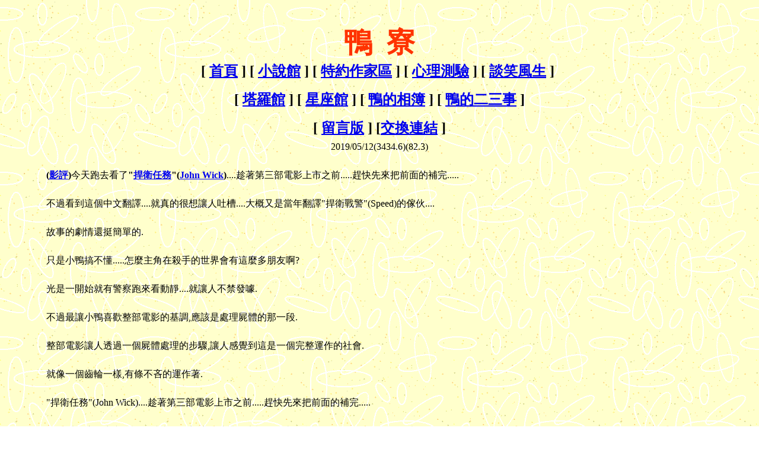

--- FILE ---
content_type: text/html
request_url: http://www.ducknest.com/essey/recipe/john_wick.htm
body_size: 1851
content:
<html>

<head>
<meta http-equiv="Content-Type" content="text/html; charset=big5">
<title>捍衛任務----John Wick</title>
<meta name="Microsoft Border" content="tb, default">
</head>

<body background="../../suntile.gif" style="background-attachment: fixed"><!--msnavigation--><table border="0" cellpadding="0" cellspacing="0" width="100%"><tr><td>

<p align="center" style="line-height: 200%">　</p>
<p align="center" style="line-height: 200%"><b>
<font color="#FF3300" size="7" face="標楷體">鴨&nbsp; 寮</font></b></p>
<p align="center" style="line-height: 200%"><b><font size="5" face="標楷體">[
<a href="../../index.htm">首頁</a> ] [ <a href="../../novelindex.htm">小說館</a> ] [
<a href="../../library.htm">特約作家區</a> ] [ <a href="../../test.htm">心理測驗</a> ] [
<a href="../../jokes.htm">談笑風生</a> ]&nbsp;</font></b></p>
<p align="center" style="line-height: 200%"><b><font size="5" face="標楷體">[
<a href="../../taroindex.htm">塔羅館</a> ] [ <a href="../../zodic.htm">星座館</a> ]&nbsp;[
<a href="../../photo.htm">鴨的相簿</a> ] [ <a href="../../interest.htm">鴨的二三事</a> ]</font></b></p>
<p align="center" style="line-height: 200%"><b><font size="5" face="標楷體">[
<a href="http://www.all4free.com.tw/?gb-ducknest">留言版</a> ] [<a href="../../links.html" target="_top">交換連結</a> 
]</font></b></p>
            
</td></tr><!--msnavigation--></table><!--msnavigation--><table dir="ltr" border="0" cellpadding="0" cellspacing="0" width="100%"><tr><!--msnavigation--><td valign="top">

<p style="line-height: 200%" align="center">2019/05/12<span lang="EN-US">(3434.6)(</span><span lang="en-us">82.3)</span></p>
<p style="line-height: 200%; text-indent: 50px; margin-left: 20px; margin-right: 2px" align="left">
<span lang="en-us"><b>(<a href="index.htm">影評</a>)</b>今天跑去看了<b>&quot;<a href="john_wick.htm">捍衛任務</a>&quot;(<a href="john_wick.htm">John 
Wick</a>)</b>....趁著第三部電影上市之前.....趕快先來把前面的補完.....</span></p>
<p style="line-height: 200%; text-indent: 50px; margin-left: 20px; margin-right: 2px" align="left">
<span lang="en-us">不過看到這個中文翻譯....就真的很想讓人吐槽....大概又是當年翻譯&quot;捍衛戰警&quot;(Speed)的傢伙....</span></p>
<p style="line-height: 200%; text-indent: 50px; margin-left: 20px; margin-right: 2px" align="left">
<span lang="en-us">故事的劇情還挺簡單的.</span></p>
<p style="line-height: 200%; text-indent: 50px; margin-left: 20px; margin-right: 2px" align="left">
<span lang="en-us">只是小鴨搞不懂.....怎麼主角在殺手的世界會有這麼多朋友啊?</span></p>
<p style="line-height: 200%; text-indent: 50px; margin-left: 20px; margin-right: 2px" align="left">
<span lang="en-us">光是一開始就有警察跑來看動靜....就讓人不禁發噱.</span></p>
<p style="line-height: 200%; text-indent: 50px; margin-left: 20px; margin-right: 2px" align="left">
<span lang="en-us">不過最讓小鴨喜歡整部電影的基調,應該是處理屍體的那一段.</span></p>
<p style="line-height: 200%; text-indent: 50px; margin-left: 20px; margin-right: 2px" align="left">
<span lang="en-us">整部電影讓人透過一個屍體處理的步驟,讓人感覺到這是一個完整運作的社會.</span></p>
<p style="line-height: 200%; text-indent: 50px; margin-left: 20px; margin-right: 2px" align="left">
<span lang="en-us">就像一個齒輪一樣,有條不吝的運作著.</span></p>
<p style="line-height: 200%; text-indent: 50px; margin-left: 20px; margin-right: 2px" align="left">
<span lang="en-us">&quot;捍衛任務&quot;(John Wick)....趁著第三部電影上市之前.....趕快先來把前面的補完.....</span></p>
<p style="line-height: 200%; text-indent: 50px; margin-left: 20px; margin-right: 2px" align="left">
<span lang="en-us">不過看到這個中文翻譯....就真的很想讓人吐槽....大概又是當年翻譯&quot;捍衛戰警&quot;(Speed)的傢伙....</span></p>
<p style="line-height: 200%; text-indent: 50px; margin-left: 20px; margin-right: 2px" align="left">
<span lang="en-us">故事的劇情還挺簡單的.</span></p>
<p style="line-height: 200%; text-indent: 50px; margin-left: 20px; margin-right: 2px" align="left">
<span lang="en-us">只是小鴨搞不懂.....怎麼主角在殺手的世界會有這麼多朋友啊?</span></p>
<p style="line-height: 200%; text-indent: 50px; margin-left: 20px; margin-right: 2px" align="left">
<span lang="en-us">光是一開始就有警察跑來看動靜....就讓人不禁發噱.</span></p>
<p style="line-height: 200%; text-indent: 50px; margin-left: 20px; margin-right: 2px" align="left">
<span lang="en-us">不過最讓小鴨喜歡整部電影的基調,應該是處理屍體的那一段.</span></p>
<p style="line-height: 200%; text-indent: 50px; margin-left: 20px; margin-right: 2px" align="left">
<span lang="en-us">整部電影讓人透過一個屍體處理的步驟,讓人感覺到這是一個完整運作的社會.</span></p>
<p style="line-height: 200%; text-indent: 50px; margin-left: 20px; margin-right: 2px" align="left">
<span lang="en-us">就像一個齒輪一樣,有條不吝的運作著.</span></p>
<p style="line-height: 200%; text-indent: 50px; margin-left: 20px; margin-right: 2px" align="left">
<span lang="en-us">而整部電影都讓人感覺到後面有一個更大的勢力運作著.</span></p>
<p style="line-height: 200%; text-indent: 50px; margin-left: 20px; margin-right: 2px" align="left">
<span lang="en-us">光是一套自己的金融系統.</span></p>
<p style="line-height: 200%; text-indent: 50px; margin-left: 20px; margin-right: 2px" align="left">
<span lang="en-us">就讓小鴨覺得非常的有趣阿.</span></p>
<p style="line-height: 200%; text-indent: 50px; margin-left: 20px; margin-right: 2px" align="left">
<span lang="en-us">&quot;不過就是條小狗&quot;.</span></p>
<p style="line-height: 200%; text-indent: 50px; margin-left: 20px; margin-right: 2px" align="left">
<span lang="en-us">人生很多時候不都是這樣嗎?</span></p>
<p style="line-height: 200%; text-indent: 50px; margin-left: 20px; margin-right: 2px" align="left">
<span lang="en-us">就只是為了一點不起眼的事情而去做蠢事.</span></p>
<p style="line-height: 200%; text-indent: 50px; margin-left: 20px; margin-right: 2px" align="left">
<span lang="en-us">就好像說這句話的人....也不過就是因為主角用俄語回了一句話.....&quot;不過就是一句話&quot;....</span></p>
<p style="line-height: 200%; text-indent: 50px; margin-left: 20px; margin-right: 2px" align="left">
<span lang="en-us">覺得自己能力比較強....就跑去主角家把主角打一頓.....</span></p>
<p style="line-height: 200%; text-indent: 50px; margin-left: 20px; margin-right: 2px" align="left">
<span lang="en-us">那主角發現了....也覺得自己比較強....自然也就跑過去把對方給打了一頓.</span></p>
<p style="line-height: 200%; text-indent: 50px; margin-left: 20px; margin-right: 2px" align="left">
<span lang="en-us">算是很標準的小屁孩式互捶.</span></p>
<p style="line-height: 200%; text-indent: 50px; margin-left: 20px; margin-right: 2px" align="left">
<span lang="en-us">不過裡面充滿了不少的黑色幽默.</span></p>
<p style="line-height: 200%; text-indent: 50px; margin-left: 20px; margin-right: 2px" align="left">
<span lang="en-us">讓人看得挺開心的.</span></p>
<p style="line-height: 200%; text-indent: 50px; margin-left: 20px; margin-right: 2px" align="left">
<span lang="en-us">難怪可以發展出三部曲出來.</span></p>
<p style="line-height: 200%; text-indent: 50px; margin-left: 20px; margin-right: 2px" align="left">
<span lang="en-us">還算是挺推薦的.</span></p>

<!--msnavigation--></td></tr><!--msnavigation--></table><!--msnavigation--><table border="0" cellpadding="0" cellspacing="0" width="100%"><tr><td>

<p>
<script type="text/javascript"><!--
google_ad_client = "pub-3366419208174930";
google_ad_width = 336;
google_ad_height = 280;
google_ad_format = "336x280_as";
google_ad_type = "text_image";
google_ad_channel = "";
//--></script>
<script type="text/javascript" src="http://pagead2.googlesyndication.com/pagead/show_ads.js">
</script>
</p>
<p>　 </p>

</td></tr><!--msnavigation--></table></body>

</html>


--- FILE ---
content_type: text/html; charset=utf-8
request_url: https://www.google.com/recaptcha/api2/aframe
body_size: 268
content:
<!DOCTYPE HTML><html><head><meta http-equiv="content-type" content="text/html; charset=UTF-8"></head><body><script nonce="fS8OeGAA3evFWuJtB4vOoQ">/** Anti-fraud and anti-abuse applications only. See google.com/recaptcha */ try{var clients={'sodar':'https://pagead2.googlesyndication.com/pagead/sodar?'};window.addEventListener("message",function(a){try{if(a.source===window.parent){var b=JSON.parse(a.data);var c=clients[b['id']];if(c){var d=document.createElement('img');d.src=c+b['params']+'&rc='+(localStorage.getItem("rc::a")?sessionStorage.getItem("rc::b"):"");window.document.body.appendChild(d);sessionStorage.setItem("rc::e",parseInt(sessionStorage.getItem("rc::e")||0)+1);localStorage.setItem("rc::h",'1769031255904');}}}catch(b){}});window.parent.postMessage("_grecaptcha_ready", "*");}catch(b){}</script></body></html>